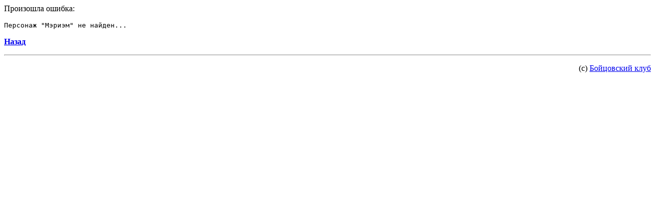

--- FILE ---
content_type: text/html; charset=windows-1251
request_url: http://capitalcity.combats.com/inf.pl?login=%CC%FD%F0%E8%FD%EC
body_size: 357
content:
<html><head>
<meta http-equiv="Content-Type" content="text/html; charset=windows-1251">
<meta http-equiv="Content-Language" content="ru">
<TITLE>Произошла ошибка</TITLE></HEAD><BODY text="#FFFFFF"><p><font color=black>
Произошла ошибка: <pre>Персонаж "Мэриэм" не найден...</pre>
<b><p><a href = "javascript:window.history.go(-1);">Назад</b></a>
<HR>
<p align="right">(c) <a href="//www.combats.com">Бойцовский клуб</a></p>

</body></html>
